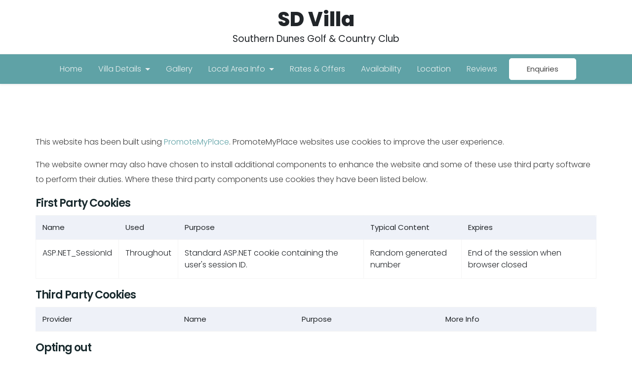

--- FILE ---
content_type: text/html; charset=utf-8
request_url: https://www.sdvilla.com/cookies
body_size: 15589
content:
<!DOCTYPE html>
<html data-theme="hol-trq" lang="en" class="no-admin-bar">
<head>
    <meta charset="utf-8">
    <meta name="viewport" content="width=device-width, initial-scale=1, shrink-to-fit=no">
    <title>Cookie Policy</title>
    <link rel="shortcut icon" href="https://assets.promotemyplace.com/1.0.8/favicon/favicon.ico" type="image/x-icon" />
    
    <link rel="canonical" href="https://www.sdvilla.com/cookies">
<meta name="robots" content="index, follow">
<meta name="keywords" content="">
<meta name="description" content="">

    
<link href="https://cdn.jsdelivr.net/npm/bootstrap@5.0.0-beta1/dist/css/bootstrap.min.css" rel="stylesheet" integrity="sha384-giJF6kkoqNQ00vy+HMDP7azOuL0xtbfIcaT9wjKHr8RbDVddVHyTfAAsrekwKmP1" crossorigin="anonymous">
<link rel="stylesheet" href="https://cdnjs.cloudflare.com/ajax/libs/animate.css/3.7.2/animate.min.css">
<script src="https://cdn.jsdelivr.net/npm/bootstrap@5.0.0-beta1/dist/js/bootstrap.bundle.min.js" integrity="sha384-ygbV9kiqUc6oa4msXn9868pTtWMgiQaeYH7/t7LECLbyPA2x65Kgf80OJFdroafW" crossorigin="anonymous"></script>

    <script src="https://code.jquery.com/jquery-3.5.1.min.js" integrity="sha256-9/aliU8dGd2tb6OSsuzixeV4y/faTqgFtohetphbbj0=" crossorigin="anonymous"></script>

    <link rel="stylesheet" href="https://cdnjs.cloudflare.com/ajax/libs/tiny-slider/2.9.3/tiny-slider.css">
    
    
        <link rel="stylesheet" href="https://templates.promotemyplace.com/1.0.154/holingo/theme.min.css">
    
    <link rel="stylesheet" href="https://templates.promotemyplace.com/1.0.154/fonts/basetype-poppins.css">

    <style>
        .wf-active .logo-desktop .logo-brand {
        font-family:Poppins;font-weight: bold;font-style: normal;text-decoration: none;font-size: 2.49rem
        }

        .wf-active .logo-desktop .logo-tagline {
        font-family:Poppins;font-weight: normal;font-style: normal;text-decoration: none;font-size: 1.19rem
        }
    </style>

        <script type="text/javascript">
            WebFontConfig = {
                google: { families: ["Poppins","Poppins"] },
                classes: true,
                active: function () {
                    sessionStorage.fonts = true;
                }
            };
        </script>
    <script type="text/javascript">
        (function (d) {
            var wf = d.createElement('script'), s = d.scripts[0];
            wf.src = 'https://ajax.googleapis.com/ajax/libs/webfont/1.6.26/webfont.js';
            wf.async = true;
            s.parentNode.insertBefore(wf, s);
        })(document);

        if (sessionStorage.fonts) {
            document.documentElement.className += ' wf-active';
        }
    </script>
    <script src="https://templates.promotemyplace.com/1.0.154/shared/lazysizes-full.min.js" async=""></script>
    
    <style>
b, strong {
font-weight: 600 !important;
}
</style>

    <style>* { box-sizing: border-box; } body {margin: 0;}#iqwlij{font-weight:bold;color:rgb(51, 51, 51);font-family:Neuton, sans-serif;letter-spacing:normal;}#im4yed{width:365.656px;height:203.698px;}</style>

            <script type="text/plain" data-cookieconsentrequired="true">
                (function(i, s, o, g, r, a, m) {
                    i['GoogleAnalyticsObject'] = r;
                    i[r] = i[r] ||
                        function() {
                            (i[r].q = i[r].q || []).push(arguments)
                        }, i[r].l = 1 * new Date();
                    a = s.createElement(o),
                        m = s.getElementsByTagName(o)[0];
                    a.async = 1;
                    a.src = g;
                    m.parentNode.insertBefore(a, m)
                })(window, document, 'script', 'https://www.google-analytics.com/analytics.js', 'ga');

                ga('create', 'UA-114663064-1', 'auto');
                ga('send', 'pageview');
            </script>


</head>
<body data-spy="scroll" data-target="#navbarSupportedContent" class="hol-trq tmplt">
    
    
    
    <!--#sb#-->


    


    
    
<div class="container d-none d-lg-block text-center py-3">
    <div class="row justify-content-center align-items-center">
        <div class="col-lg-12">
                <div class="logo logo-desktop">
                    <a class="logo-brand text-decoration-none display-6 link-dark" href="/">SD Villa</a>
                    <div class="logo-tagline">Southern Dunes Golf &amp; Country Club</div>
                </div>
        </div>
    </div>
</div>

        <hr class="m-0"/>
<nav class="navbar navbar-expand-lg navbar-dark bg-primary shadow-sm" data-navbar="">
    <div class="container-lg" data-navbar-container="">
        <div class="logo logo-mobile d-lg-none text-white" data-navbar-logo=""><a class="navbar-brand" href="/">SD Villa</a></div>
        <button class="navbar-toggler ms-lg-auto" type="button" data-bs-toggle="collapse" data-bs-target="#navbarNavDropdown" aria-controls="navbarNavDropdown" aria-expanded="false" aria-label="Toggle navigation" data-navbar-toggle=""><span class="navbar-toggler-icon"></span></button>
        <div class="collapse navbar-collapse" id="navbarNavDropdown" data-navbar-collapse="">
            <ul class="navbar-nav align-items-lg-center m-auto" data-navbar-nav="">
                        <li class="nav-item mx-1 mx-xl-2" data-navbar-item="">
                            <a class=" nav-link"
                               href="/"
                               target="_self">
                                Home
                            </a>
                        </li>
                        <li class="nav-item mx-1 mx-xl-2 dropdown">
                            <a class="nav-link dropdown-toggle" href="#" id="navbarDropdown" role="button" data-bs-toggle="dropdown" aria-haspopup="true" aria-expanded="false">
                                Villa Details
                            </a>
                            <div class="dropdown-menu" aria-labelledby="navbarDropdown">
                                    <a class="dropdown-item  "
                                       href="/the-villa"
                                       target="_self">
                                        The Villa
                                    </a>
                                    <a class="dropdown-item  "
                                       href="/floor-plan"
                                       target="_self">
                                        Floor Plan
                                    </a>
                            </div>
                        </li>
                        <li class="nav-item mx-1 mx-xl-2" data-navbar-item="">
                            <a class=" nav-link"
                               href="/villa-gallery"
                               target="_self">
                                Gallery
                            </a>
                        </li>
                        <li class="nav-item mx-1 mx-xl-2 dropdown">
                            <a class="nav-link dropdown-toggle" href="#" id="navbarDropdown" role="button" data-bs-toggle="dropdown" aria-haspopup="true" aria-expanded="false">
                                Local Area Info
                            </a>
                            <div class="dropdown-menu" aria-labelledby="navbarDropdown">
                                    <a class="dropdown-item  "
                                       href="/local-restaurants"
                                       target="_self">
                                        Restaurants
                                    </a>
                                    <a class="dropdown-item  "
                                       href="/shopping"
                                       target="_self">
                                        Shopping
                                    </a>
                            </div>
                        </li>
                        <li class="nav-item mx-1 mx-xl-2" data-navbar-item="">
                            <a class=" nav-link"
                               href="/rates"
                               target="_self">
                                Rates &amp; Offers
                            </a>
                        </li>
                        <li class="nav-item mx-1 mx-xl-2" data-navbar-item="">
                            <a class=" nav-link"
                               href="/availability"
                               target="_self">
                                Availability
                            </a>
                        </li>
                        <li class="nav-item mx-1 mx-xl-2" data-navbar-item="">
                            <a class=" nav-link"
                               href="/gettinghere"
                               target="_self">
                                Location
                            </a>
                        </li>
                        <li class="nav-item mx-1 mx-xl-2" data-navbar-item="">
                            <a class=" nav-link"
                               href="/guestbook"
                               target="_self">
                                Reviews
                            </a>
                        </li>
                        <li class="nav-item mx-1 mx-xl-2" data-navbar-item="">
                            <a class=" btn btn-primary btn-sm"
                               href="/enquiries"
                               target="_self">
                                Enquiries
                            </a>
                        </li>
            </ul>
        </div>
    </div>
</nav>

    




    <main role="main" class="clearfix">
        





<!-- Start Main Content -->
<div class="is-wrapper">
    <section class="py-6" data-gjs-type="page-section">
    <div class="container container-md">
        <div class="row">
            <div class="col">
                <h1 style="text-align: center;"><!--#pageTitle--></h1>
                <p>This website has been built using <a href="http://www.promotemyplace.com" target="_blank">PromoteMyPlace</a>. PromoteMyPlace websites use cookies to improve the user experience.</p>
                <p>The website owner may also have chosen to install additional components to enhance the website and some of these use third party software to perform their duties. Where these third party components use cookies they have been listed below.</p>
                <h3>First Party Cookies</h3>
                <div class="table-responsive">
                    <table class="table cookies-table table-bordered">
                        <thead>
                            <tr>
                                <th scope="col">Name</th>
                                <th scope="col">Used</th>
                                <th scope="col">Purpose</th>
                                <th scope="col">Typical Content</th>
                                <th scope="col">Expires</th>
                            </tr>
                        </thead>
                        <tbody>
                            <tr>
                                <td>ASP.NET_SessionId</td>
                                <td>Throughout</td>
                                <td>Standard ASP.NET cookie containing the user's session ID.</td>
                                <td>Random generated number</td>
                                <td>End of the session when browser closed</td>
                            </tr>
                        </tbody>
                    </table>
                </div>

                <h3>Third Party Cookies</h3>
                <div class="table-responsive">
                    <table class="table cookies-table table-bordered">
                        <thead>
                            <tr>
                                <th scope="col">Provider</th>
                                <th scope="col">Name</th>
                                <th scope="col">Purpose</th>
                                <th scope="col">More Info</th>
                            </tr>
                        </thead>
                        <tbody>
                        </tbody>
                    </table>
                </div>
                <h3>Opting out</h3>
                <p>To opt out of all cookies, please use your browser settings to block them - <a href="http://www.aboutcookies.org/" target="_blank">http://www.aboutcookies.org/</a> </p>
                <p><strong>WARNING:</strong> Please note that restricting cookies for this website may impact on its functionality.</p>
            </div>
        </div>
    </div>
</section>

</div>




    </main>

    <footer>
        
    <!-- Start Footer -->
<div class="footer pt-5 pb-3 bg-secondary">
    <div class="container-xl">
            <div class="row mb-5">

                    <div class="col-12 col-sm pe-sm-4">
                        <h5>SD Villa</h5>
                        <p>Park Place Villa, <br>Southern Dunes, &nbsp;<br>Haines City, <br>FL 33844<br><br>Email: <a href="mailto:sdvillarental@gmail.com">sdvillarental@gmail.com</a><br>Tel: +44 (0) 7847 426493</p>
                    </div>
                    <div class="col-12 col-sm pe-sm-4">
                        <h5>Find Us</h5>
                        <p>

<div id="pms-property-static-map">
    <a id="map"></a>
    <div class="widget widget-location-map">
        
        <div>
            <a title="map" href="/location">
                <img class="lazyload img-fluid" alt="Location" title="Location" src="//maps.googleapis.com/maps/api/staticmap?key=AIzaSyAu6ilNNFPjLPt9LgmseOB44FR4o-iXHfA&amp;zoom=7&amp;size=600x300&amp;maptype=roadmap&amp;markers=28.114184,-81.617854&amp;sensor=false&amp;language=en" data-src="//maps.googleapis.com/maps/api/staticmap?key=AIzaSyAu6ilNNFPjLPt9LgmseOB44FR4o-iXHfA&amp;zoom=7&amp;size=600x300&amp;maptype=roadmap&amp;markers=28.114184,-81.617854&amp;sensor=false&amp;language=en" />
            </a>
        </div>
    </div>
</div></p>
                    </div>
            </div>
            <hr class="mb-4" />
        <div class="row row-15 justify-content-center text-center mb-2">
            <div class="col-md-8 text-md-start mb-3 mb-md-0">
                <ul class="heading-7 ms-n3 p-0 my-0">
    <li class="d-sm-inline-block me-sm-3">Copyright &copy; 2026</li>
            <li class="d-inline-block me-3">
                <a class="text-decoration-none  "
                   href="/faqs"
                   target="_self">
                    FAQs
                </a>
            </li>
    <li class="d-inline-block me-3">
        <a class="text-decoration-none" href="/cookies">Cookie Policy</a>
    </li>
</ul>

            </div>
            <div class="col-md-4 text-md-end heading-7">
                Powered by <a class="text-decoration-none" href="https://www.promotemyplace.com/" target="_blank" rel="nofollow">PromoteMyPlace</a>
            </div>
        </div>
    </div>
</div>
<!-- Footer End-->


    </footer>

    <!-- To Top-->
    <div class="to-top bg-theme-main" data-to-top><i class="fa fa-angle-up"></i></div>
    <!-- End of Top Scroll -->
    <!-- Script Source Files -->
    <script src="https://cdnjs.cloudflare.com/ajax/libs/waypoints/4.0.1/jquery.waypoints.min.js"></script>
<script src="https://kit.fontawesome.com/1365608b6b.js" crossorigin="anonymous"></script>

    <script src="https://cdnjs.cloudflare.com/ajax/libs/tiny-slider/2.9.2/min/tiny-slider.js"></script>
    
    
        <script src="https://templates.promotemyplace.com/1.0.154/holingo/script.min.js"></script>
    

    <!-- End of Script Source Files -->
    
    
    
    

</body>
</html>


--- FILE ---
content_type: application/javascript
request_url: https://templates.promotemyplace.com/1.0.154/holingo/script.min.js
body_size: 1927
content:
function debounce(n,t,i){var r;return function(){var u=this,f=arguments;clearTimeout(r);r=setTimeout(function(){r=null;i||n.apply(u,f)},t);i&&!r&&n.apply(u,f)}}function ToTop(n){(this.element=n.element,this.element)&&this.events()}function initializeSlider(n){var t={mode:n.dataset.mode,autoplay:n.dataset.autoplay,autoplayTimeout:n.dataset.autoplayTimeout},r={container:n,items:1,slideBy:1,gutter:0,mouseDrag:!0,swipeAngle:!1,speed:1e3,navPosition:"bottom",controlsText:['<i class="fa fa-chevron-left"><\/i>','<i class="fa fa-chevron-right"><\/i>'],animateDelay:0,autoplay:t.autoplay==="true",autoplayHoverPause:!1,autoplayTimeout:t.autoplayTimeout?parseInt(t.autoplayTimeout,10):6e3,mode:t.mode==="slide"?"carousel":"gallery",responsive:{640:{items:1,slideBy:1},900:{items:1,slideBy:1}}},i=tns(r);i.events.on("transitionStart",function(){const n=document.querySelectorAll("[data-caption-animate]");n.forEach(n=>{var t=n.getAttribute("data-caption-animate");n.classList.remove(t);setTimeout(()=>n.classList.add(t),500)})});return i}function adjustSliderHeight(n){function e(n){return n.complete?{width:n.naturalWidth,height:n.naturalHeight}:{width:0,height:0}}var u=document.querySelector("nav.navbar"),f=document.querySelector(".admin-bar"),o=u?u.offsetHeight:0,s=f?f.offsetHeight:0,i,r;console.log("navbarHeight:"+o);console.log("adminBarHeight:"+s);var h=n.querySelectorAll(".slide-item-img img"),t=Array.from(h).reduce((n,t)=>{var i=e(t);return Math.max(n,i.height)},500),c=n.querySelectorAll(".slide-item-caption-wrapper");c.forEach(n=>n.style.minHeight=t+"px");i=document.querySelector(".top-banner-slider");i&&(i.style.minHeight=t+"px");r=document.querySelector(".slider-content");r&&(r.style.height=t+"px")}function adjustMainTopSpace(){const t=[0,0,60],n=document.querySelector("main");if(window.innerWidth<=768){let i=0;if([".property-search-destination",".property-search-date",".property-search-guests"].forEach(n=>{document.querySelector(n)&&i++}),n){let r=i>0?t[i-1]:0;n.style.paddingTop=r+"px"}}else n&&(n.style.paddingTop="")}function adjustTnsNavVisibility(){const t=window.matchMedia("(max-width: 768px)").matches,i=document.querySelector(".property-search")!==null,n=document.querySelector(".tns-nav");n&&(n.style.display=t&&i?"none":"block")}function setPageLoaded(){document.body.classList.add("loaded")}function initializeAndAdjustAllSliders(){var n=document.querySelectorAll(".slider-1-per-row");n.forEach(n=>{initializeSlider(n),adjustSliderHeight(n),setPageLoaded()})}function onImageLoad(n){adjustSliderHeight(n)}function reloadImagesOnResize(n){var t=n.querySelectorAll(".slide-item-img img");t.forEach(t=>{t.addEventListener("load",()=>onImageLoad(n))})}var toTop,navbar,navbarExpandClassName,navbarSticky,topBar,positionTop,stickyTop,debouncedResizeHandler;if(ToTop.prototype.events=function(){var n=this;window.addEventListener("scroll",debounce(function(){n.windowScroll()},300));this.element.addEventListener("click",this.buttonClick)},ToTop.prototype.windowScroll=function(){document.body.scrollTop>20||document.documentElement.scrollTop>20?this.element.classList.add("active"):this.element.classList.remove("active")},ToTop.prototype.buttonClick=function(){document.documentElement.scrollIntoView({behavior:"smooth"})},toTop=document.querySelector("[data-to-top]"),toTop&&new ToTop({element:toTop}),navbar=document.querySelector("[data-navbar]"),navbar){navbarExpandClassName="";navbar.classList.forEach(function(n){n.indexOf("expand")>=0&&(navbarExpandClassName=n)});var navbarContainer=navbar.querySelector("[data-navbar-container]"),navbarLogo=navbar.querySelector("[data-navbar-logo]"),navbarCollapse=navbar.querySelector("[data-navbar-collapse]"),navbarToggle=navbar.querySelector("[data-navbar-toggle]"),navbarNav=navbar.querySelector("[data-navbar-nav]"),navbarItems=navbar.querySelectorAll("[data-navbar-item] ");if(navbarContainer&&navbarCollapse&&navbarToggle&&navbarNav&&navbarItems.length){var navbarContainerWidth=navbarContainer.offsetWidth-parseInt(getComputedStyle(navbarContainer,null).paddingLeft)-parseInt(getComputedStyle(navbarContainer,null).paddingRight),navbarLogoWidth=navbarLogo?navbarLogo.offsetWidth:0,navbarCollapseWidth=0,navbarItemsWidth=0;navbarItems.forEach(function(n){var t=n.offsetWidth+parseInt(getComputedStyle(n,null).marginLeft)+parseInt(getComputedStyle(n,null).marginRight);navbarItemsWidth+=t});navbar.setAttribute("data-navbar","init");navbarCollapseWidth=navbarContainerWidth-navbarLogoWidth;navbar.classList.remove("navbar-wide");navbarItemsWidth>=navbarCollapseWidth?(navbar.classList.remove(navbarExpandClassName),navbar.classList.add("navbar-wide")):(navbar.classList.add(navbarExpandClassName),navbar.classList.remove("navbar-wide"));window.addEventListener("resize",debounce(function(){navbarContainerWidth=navbarContainer.offsetWidth-parseInt(getComputedStyle(navbarContainer,null).paddingLeft)-parseInt(getComputedStyle(navbarContainer,null).paddingRight);navbarLogoWidth=navbarLogo?navbarLogo.offsetWidth:0;navbarCollapseWidth=navbarContainerWidth-navbarLogoWidth;navbar.classList.remove("navbar-wide");navbarItemsWidth>=navbarCollapseWidth?(navbar.classList.remove(navbarExpandClassName),navbar.classList.add("navbar-wide")):(navbar.classList.add(navbarExpandClassName),navbar.classList.remove("navbar-wide"))},300))}}if(navbarSticky=document.querySelector("[data-navbar-sticky]"),navbarSticky){topBar=document.querySelector("[data-header-top-bar]");positionTop=parseInt(window.getComputedStyle(document.documentElement).marginTop,10);topBar&&(positionTop=topBar.clientHeight+parseInt(window.getComputedStyle(document.documentElement).marginTop,10));navbarSticky.style.transition="300ms ease-out background-color, 100ms ease-out top";navbarSticky.style.top=positionTop+"px";navbarSticky.classList.contains("navbar-wide")&&navbarSticky.classList.contains("navbar-dark")&&navbarSticky.classList.add("bg-dark");navbarSticky.classList.contains("navbar-wide")&&navbarSticky.classList.contains("navbar-light")&&navbarSticky.classList.add("bg-light");window.addEventListener("resize",function(){n(navbarSticky,topBar)});window.addEventListener("orientationchange",function(){n(navbarSticky,topBar)});window.addEventListener("scroll",debounce(function(){n(navbarSticky,topBar)},17));function n(n,t){var i=parseInt(window.getComputedStyle(document.documentElement).marginTop,10),r=getComputedStyle(n).position;t&&(i=t.clientHeight+parseInt(window.getComputedStyle(document.documentElement).marginTop,10));(document.body.scrollTop>10||document.documentElement.scrollTop>10)&&r==="fixed"?(n.classList.contains("navbar-dark")&&n.classList.add("bg-dark"),n.classList.contains("navbar-light")&&n.classList.add("bg-light"),n.style.top=parseInt(window.getComputedStyle(document.documentElement).marginTop,10)+"px",n.style.zIndex="1040"):(n.classList.contains("navbar-dark")&&n.classList.remove("bg-dark"),n.classList.contains("navbar-light")&&n.classList.remove("bg-light"),n.style.top=i+"px",n.style.zIndex="");n.classList.contains("navbar-wide")&&n.classList.contains("navbar-dark")&&n.classList.add("bg-dark");n.classList.contains("navbar-wide")&&n.classList.contains("navbar-light")&&n.classList.add("bg-light")}}if(stickyTop=document.querySelector(".navbar.sticky-top"),stickyTop){stickyTop.style.transition=`.3s ease-out all`;const n=parseInt(window.getComputedStyle(document.documentElement).marginTop,10);window.addEventListener("scroll",debounce(()=>{const t=window.pageYOffset||document.documentElement.scrollTop;t>n?stickyTop.classList.add("shadow-sm"):stickyTop.classList.remove("shadow-sm")},100))}window.addEventListener("DOMContentLoaded",initializeAndAdjustAllSliders);debouncedResizeHandler=debounce(function(){console.log("debouncedResizeHandler");var n=document.querySelectorAll(".slider-1-per-row");n.forEach(n=>{adjustSliderHeight(n)})},250);window.addEventListener("resize",debouncedResizeHandler);const slider3PerRow=document.querySelectorAll(".slider-3-per-row");slider3PerRow.length&&slider3PerRow.forEach(n=>{const t=tns({container:n,items:1,slideBy:1,gutter:0,mouseDrag:!0,swipeAngle:!1,speed:500,navPosition:"bottom",controlsText:['<i class="fa fa-chevron-left"><\/i>','<i class="fa fa-chevron-right"><\/i>'],animateDelay:1e3,autoplayHoverPause:!1,autoplayTimeout:3500,responsive:{640:{items:2,slideBy:1},900:{items:3,slideBy:1}}})});const slider2PerRow=document.querySelectorAll(".slider-2-per-row");slider2PerRow.length&&slider2PerRow.forEach(n=>{const t=tns({container:n,items:1,slideBy:1,gutter:0,mouseDrag:!0,swipeAngle:!1,speed:500,navPosition:"bottom",controlsText:['<i class="fa fa-chevron-left"><\/i>','<i class="fa fa-chevron-right"><\/i>'],animateDelay:1e3,autoplayHoverPause:!1,autoplayTimeout:3500,responsive:{640:{items:1,slideBy:1},900:{items:2,slideBy:1}}})});